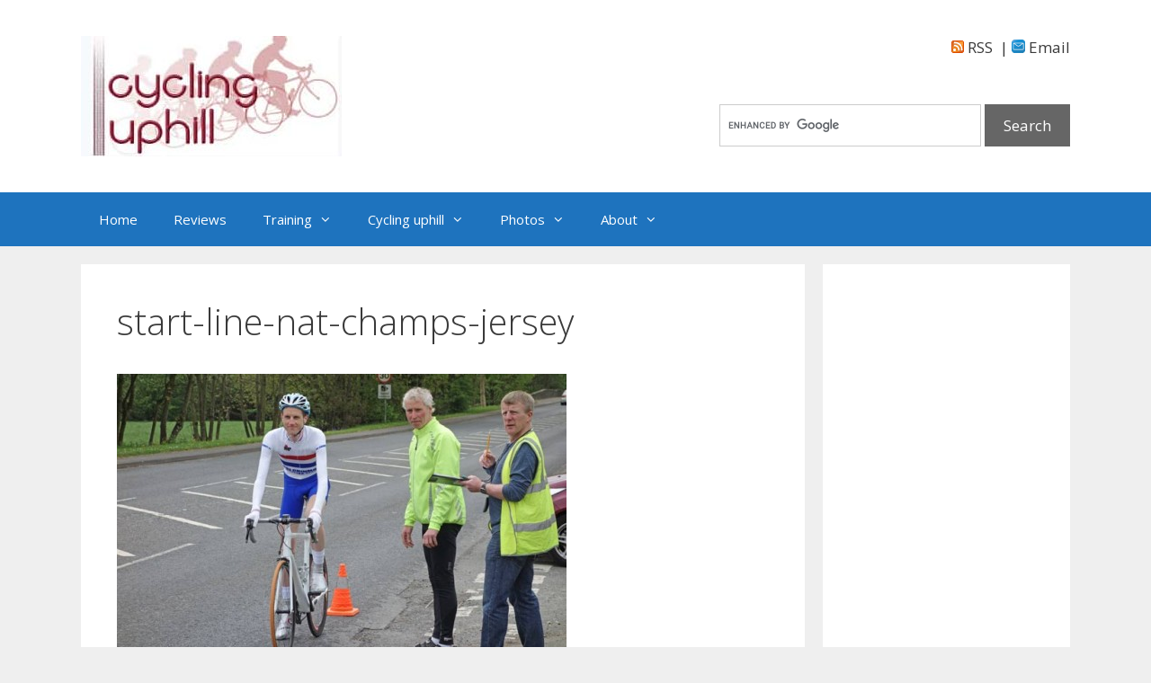

--- FILE ---
content_type: text/html; charset=UTF-8
request_url: https://cyclinguphill.com/shap-fell-hill-climb/start-line-nat-champs-jersey/
body_size: 13614
content:
<!DOCTYPE html>
<html lang="en-US">
<head>
	<meta charset="UTF-8">
	<meta name='robots' content='index, follow, max-image-preview:large, max-snippet:-1, max-video-preview:-1' />
<meta name="viewport" content="width=device-width, initial-scale=1">
	<!-- This site is optimized with the Yoast SEO plugin v26.6 - https://yoast.com/wordpress/plugins/seo/ -->
	<title>start-line-nat-champs-jersey - Cycling uphill</title>
	<link rel="canonical" href="https://cyclinguphill.com/shap-fell-hill-climb/start-line-nat-champs-jersey/" />
	<meta property="og:locale" content="en_US" />
	<meta property="og:type" content="article" />
	<meta property="og:title" content="start-line-nat-champs-jersey - Cycling uphill" />
	<meta property="og:url" content="https://cyclinguphill.com/shap-fell-hill-climb/start-line-nat-champs-jersey/" />
	<meta property="og:site_name" content="Cycling uphill" />
	<meta property="og:image" content="https://cyclinguphill.com/shap-fell-hill-climb/start-line-nat-champs-jersey" />
	<meta property="og:image:width" content="640" />
	<meta property="og:image:height" content="429" />
	<meta property="og:image:type" content="image/jpeg" />
	<script type="application/ld+json" class="yoast-schema-graph">{"@context":"https://schema.org","@graph":[{"@type":"WebPage","@id":"https://cyclinguphill.com/shap-fell-hill-climb/start-line-nat-champs-jersey/","url":"https://cyclinguphill.com/shap-fell-hill-climb/start-line-nat-champs-jersey/","name":"start-line-nat-champs-jersey - Cycling uphill","isPartOf":{"@id":"https://cyclinguphill.com/#website"},"primaryImageOfPage":{"@id":"https://cyclinguphill.com/shap-fell-hill-climb/start-line-nat-champs-jersey/#primaryimage"},"image":{"@id":"https://cyclinguphill.com/shap-fell-hill-climb/start-line-nat-champs-jersey/#primaryimage"},"thumbnailUrl":"https://cyclinguphill.com/wp-content/uploads/2014/05/start-line-nat-champs-jersey.jpg","datePublished":"2014-05-05T22:03:56+00:00","breadcrumb":{"@id":"https://cyclinguphill.com/shap-fell-hill-climb/start-line-nat-champs-jersey/#breadcrumb"},"inLanguage":"en-US","potentialAction":[{"@type":"ReadAction","target":["https://cyclinguphill.com/shap-fell-hill-climb/start-line-nat-champs-jersey/"]}]},{"@type":"ImageObject","inLanguage":"en-US","@id":"https://cyclinguphill.com/shap-fell-hill-climb/start-line-nat-champs-jersey/#primaryimage","url":"https://cyclinguphill.com/wp-content/uploads/2014/05/start-line-nat-champs-jersey.jpg","contentUrl":"https://cyclinguphill.com/wp-content/uploads/2014/05/start-line-nat-champs-jersey.jpg","width":640,"height":429},{"@type":"BreadcrumbList","@id":"https://cyclinguphill.com/shap-fell-hill-climb/start-line-nat-champs-jersey/#breadcrumb","itemListElement":[{"@type":"ListItem","position":1,"name":"Shap Fell hill climb","item":"https://cyclinguphill.com/shap-fell-hill-climb/"},{"@type":"ListItem","position":2,"name":"start-line-nat-champs-jersey"}]},{"@type":"WebSite","@id":"https://cyclinguphill.com/#website","url":"https://cyclinguphill.com/","name":"Cycling uphill","description":"","publisher":{"@id":"https://cyclinguphill.com/#organization"},"potentialAction":[{"@type":"SearchAction","target":{"@type":"EntryPoint","urlTemplate":"https://cyclinguphill.com/?s={search_term_string}"},"query-input":{"@type":"PropertyValueSpecification","valueRequired":true,"valueName":"search_term_string"}}],"inLanguage":"en-US"},{"@type":"Organization","@id":"https://cyclinguphill.com/#organization","name":"Cycling uphill","url":"https://cyclinguphill.com/","logo":{"@type":"ImageObject","inLanguage":"en-US","@id":"https://cyclinguphill.com/#/schema/logo/image/","url":"https://cyclinguphill.com/wp-content/uploads/2019/05/cropped-cycling-Uphill-Logo500.jpg","contentUrl":"https://cyclinguphill.com/wp-content/uploads/2019/05/cropped-cycling-Uphill-Logo500.jpg","width":290,"height":134,"caption":"Cycling uphill"},"image":{"@id":"https://cyclinguphill.com/#/schema/logo/image/"}}]}</script>
	<!-- / Yoast SEO plugin. -->


<link href='https://fonts.gstatic.com' crossorigin rel='preconnect' />
<link href='https://fonts.googleapis.com' crossorigin rel='preconnect' />
<link rel="alternate" type="application/rss+xml" title="Cycling uphill &raquo; Feed" href="https://cyclinguphill.com/feed/" />
<link rel="alternate" type="application/rss+xml" title="Cycling uphill &raquo; Comments Feed" href="https://cyclinguphill.com/comments/feed/" />
<link rel="alternate" type="application/rss+xml" title="Cycling uphill &raquo; start-line-nat-champs-jersey Comments Feed" href="https://cyclinguphill.com/shap-fell-hill-climb/start-line-nat-champs-jersey/#main/feed/" />
<link rel="alternate" title="oEmbed (JSON)" type="application/json+oembed" href="https://cyclinguphill.com/wp-json/oembed/1.0/embed?url=https%3A%2F%2Fcyclinguphill.com%2Fshap-fell-hill-climb%2Fstart-line-nat-champs-jersey%2F%23main" />
<link rel="alternate" title="oEmbed (XML)" type="text/xml+oembed" href="https://cyclinguphill.com/wp-json/oembed/1.0/embed?url=https%3A%2F%2Fcyclinguphill.com%2Fshap-fell-hill-climb%2Fstart-line-nat-champs-jersey%2F%23main&#038;format=xml" />
<style id='wp-img-auto-sizes-contain-inline-css'>
img:is([sizes=auto i],[sizes^="auto," i]){contain-intrinsic-size:3000px 1500px}
/*# sourceURL=wp-img-auto-sizes-contain-inline-css */
</style>
<link rel='stylesheet' id='SFMCss-css' href='https://cyclinguphill.com/wp-content/plugins/feedburner-alternative-and-rss-redirect/css/sfm_style.css?ver=6.9' media='all' />
<link rel='stylesheet' id='SFMCSS-css' href='https://cyclinguphill.com/wp-content/plugins/feedburner-alternative-and-rss-redirect/css/sfm_widgetStyle.css?ver=6.9' media='all' />
<link rel='stylesheet' id='generate-fonts-css' href='//fonts.googleapis.com/css?family=Open+Sans:300,300italic,regular,italic,600,600italic,700,700italic,800,800italic' media='all' />
<style id='wp-emoji-styles-inline-css'>

	img.wp-smiley, img.emoji {
		display: inline !important;
		border: none !important;
		box-shadow: none !important;
		height: 1em !important;
		width: 1em !important;
		margin: 0 0.07em !important;
		vertical-align: -0.1em !important;
		background: none !important;
		padding: 0 !important;
	}
/*# sourceURL=wp-emoji-styles-inline-css */
</style>
<style id='wp-block-library-inline-css'>
:root{--wp-block-synced-color:#7a00df;--wp-block-synced-color--rgb:122,0,223;--wp-bound-block-color:var(--wp-block-synced-color);--wp-editor-canvas-background:#ddd;--wp-admin-theme-color:#007cba;--wp-admin-theme-color--rgb:0,124,186;--wp-admin-theme-color-darker-10:#006ba1;--wp-admin-theme-color-darker-10--rgb:0,107,160.5;--wp-admin-theme-color-darker-20:#005a87;--wp-admin-theme-color-darker-20--rgb:0,90,135;--wp-admin-border-width-focus:2px}@media (min-resolution:192dpi){:root{--wp-admin-border-width-focus:1.5px}}.wp-element-button{cursor:pointer}:root .has-very-light-gray-background-color{background-color:#eee}:root .has-very-dark-gray-background-color{background-color:#313131}:root .has-very-light-gray-color{color:#eee}:root .has-very-dark-gray-color{color:#313131}:root .has-vivid-green-cyan-to-vivid-cyan-blue-gradient-background{background:linear-gradient(135deg,#00d084,#0693e3)}:root .has-purple-crush-gradient-background{background:linear-gradient(135deg,#34e2e4,#4721fb 50%,#ab1dfe)}:root .has-hazy-dawn-gradient-background{background:linear-gradient(135deg,#faaca8,#dad0ec)}:root .has-subdued-olive-gradient-background{background:linear-gradient(135deg,#fafae1,#67a671)}:root .has-atomic-cream-gradient-background{background:linear-gradient(135deg,#fdd79a,#004a59)}:root .has-nightshade-gradient-background{background:linear-gradient(135deg,#330968,#31cdcf)}:root .has-midnight-gradient-background{background:linear-gradient(135deg,#020381,#2874fc)}:root{--wp--preset--font-size--normal:16px;--wp--preset--font-size--huge:42px}.has-regular-font-size{font-size:1em}.has-larger-font-size{font-size:2.625em}.has-normal-font-size{font-size:var(--wp--preset--font-size--normal)}.has-huge-font-size{font-size:var(--wp--preset--font-size--huge)}.has-text-align-center{text-align:center}.has-text-align-left{text-align:left}.has-text-align-right{text-align:right}.has-fit-text{white-space:nowrap!important}#end-resizable-editor-section{display:none}.aligncenter{clear:both}.items-justified-left{justify-content:flex-start}.items-justified-center{justify-content:center}.items-justified-right{justify-content:flex-end}.items-justified-space-between{justify-content:space-between}.screen-reader-text{border:0;clip-path:inset(50%);height:1px;margin:-1px;overflow:hidden;padding:0;position:absolute;width:1px;word-wrap:normal!important}.screen-reader-text:focus{background-color:#ddd;clip-path:none;color:#444;display:block;font-size:1em;height:auto;left:5px;line-height:normal;padding:15px 23px 14px;text-decoration:none;top:5px;width:auto;z-index:100000}html :where(.has-border-color){border-style:solid}html :where([style*=border-top-color]){border-top-style:solid}html :where([style*=border-right-color]){border-right-style:solid}html :where([style*=border-bottom-color]){border-bottom-style:solid}html :where([style*=border-left-color]){border-left-style:solid}html :where([style*=border-width]){border-style:solid}html :where([style*=border-top-width]){border-top-style:solid}html :where([style*=border-right-width]){border-right-style:solid}html :where([style*=border-bottom-width]){border-bottom-style:solid}html :where([style*=border-left-width]){border-left-style:solid}html :where(img[class*=wp-image-]){height:auto;max-width:100%}:where(figure){margin:0 0 1em}html :where(.is-position-sticky){--wp-admin--admin-bar--position-offset:var(--wp-admin--admin-bar--height,0px)}@media screen and (max-width:600px){html :where(.is-position-sticky){--wp-admin--admin-bar--position-offset:0px}}

/*# sourceURL=wp-block-library-inline-css */
</style><style id='global-styles-inline-css'>
:root{--wp--preset--aspect-ratio--square: 1;--wp--preset--aspect-ratio--4-3: 4/3;--wp--preset--aspect-ratio--3-4: 3/4;--wp--preset--aspect-ratio--3-2: 3/2;--wp--preset--aspect-ratio--2-3: 2/3;--wp--preset--aspect-ratio--16-9: 16/9;--wp--preset--aspect-ratio--9-16: 9/16;--wp--preset--color--black: #000000;--wp--preset--color--cyan-bluish-gray: #abb8c3;--wp--preset--color--white: #ffffff;--wp--preset--color--pale-pink: #f78da7;--wp--preset--color--vivid-red: #cf2e2e;--wp--preset--color--luminous-vivid-orange: #ff6900;--wp--preset--color--luminous-vivid-amber: #fcb900;--wp--preset--color--light-green-cyan: #7bdcb5;--wp--preset--color--vivid-green-cyan: #00d084;--wp--preset--color--pale-cyan-blue: #8ed1fc;--wp--preset--color--vivid-cyan-blue: #0693e3;--wp--preset--color--vivid-purple: #9b51e0;--wp--preset--color--contrast: var(--contrast);--wp--preset--color--contrast-2: var(--contrast-2);--wp--preset--color--contrast-3: var(--contrast-3);--wp--preset--color--base: var(--base);--wp--preset--color--base-2: var(--base-2);--wp--preset--color--base-3: var(--base-3);--wp--preset--color--accent: var(--accent);--wp--preset--gradient--vivid-cyan-blue-to-vivid-purple: linear-gradient(135deg,rgb(6,147,227) 0%,rgb(155,81,224) 100%);--wp--preset--gradient--light-green-cyan-to-vivid-green-cyan: linear-gradient(135deg,rgb(122,220,180) 0%,rgb(0,208,130) 100%);--wp--preset--gradient--luminous-vivid-amber-to-luminous-vivid-orange: linear-gradient(135deg,rgb(252,185,0) 0%,rgb(255,105,0) 100%);--wp--preset--gradient--luminous-vivid-orange-to-vivid-red: linear-gradient(135deg,rgb(255,105,0) 0%,rgb(207,46,46) 100%);--wp--preset--gradient--very-light-gray-to-cyan-bluish-gray: linear-gradient(135deg,rgb(238,238,238) 0%,rgb(169,184,195) 100%);--wp--preset--gradient--cool-to-warm-spectrum: linear-gradient(135deg,rgb(74,234,220) 0%,rgb(151,120,209) 20%,rgb(207,42,186) 40%,rgb(238,44,130) 60%,rgb(251,105,98) 80%,rgb(254,248,76) 100%);--wp--preset--gradient--blush-light-purple: linear-gradient(135deg,rgb(255,206,236) 0%,rgb(152,150,240) 100%);--wp--preset--gradient--blush-bordeaux: linear-gradient(135deg,rgb(254,205,165) 0%,rgb(254,45,45) 50%,rgb(107,0,62) 100%);--wp--preset--gradient--luminous-dusk: linear-gradient(135deg,rgb(255,203,112) 0%,rgb(199,81,192) 50%,rgb(65,88,208) 100%);--wp--preset--gradient--pale-ocean: linear-gradient(135deg,rgb(255,245,203) 0%,rgb(182,227,212) 50%,rgb(51,167,181) 100%);--wp--preset--gradient--electric-grass: linear-gradient(135deg,rgb(202,248,128) 0%,rgb(113,206,126) 100%);--wp--preset--gradient--midnight: linear-gradient(135deg,rgb(2,3,129) 0%,rgb(40,116,252) 100%);--wp--preset--font-size--small: 13px;--wp--preset--font-size--medium: 20px;--wp--preset--font-size--large: 36px;--wp--preset--font-size--x-large: 42px;--wp--preset--spacing--20: 0.44rem;--wp--preset--spacing--30: 0.67rem;--wp--preset--spacing--40: 1rem;--wp--preset--spacing--50: 1.5rem;--wp--preset--spacing--60: 2.25rem;--wp--preset--spacing--70: 3.38rem;--wp--preset--spacing--80: 5.06rem;--wp--preset--shadow--natural: 6px 6px 9px rgba(0, 0, 0, 0.2);--wp--preset--shadow--deep: 12px 12px 50px rgba(0, 0, 0, 0.4);--wp--preset--shadow--sharp: 6px 6px 0px rgba(0, 0, 0, 0.2);--wp--preset--shadow--outlined: 6px 6px 0px -3px rgb(255, 255, 255), 6px 6px rgb(0, 0, 0);--wp--preset--shadow--crisp: 6px 6px 0px rgb(0, 0, 0);}:where(.is-layout-flex){gap: 0.5em;}:where(.is-layout-grid){gap: 0.5em;}body .is-layout-flex{display: flex;}.is-layout-flex{flex-wrap: wrap;align-items: center;}.is-layout-flex > :is(*, div){margin: 0;}body .is-layout-grid{display: grid;}.is-layout-grid > :is(*, div){margin: 0;}:where(.wp-block-columns.is-layout-flex){gap: 2em;}:where(.wp-block-columns.is-layout-grid){gap: 2em;}:where(.wp-block-post-template.is-layout-flex){gap: 1.25em;}:where(.wp-block-post-template.is-layout-grid){gap: 1.25em;}.has-black-color{color: var(--wp--preset--color--black) !important;}.has-cyan-bluish-gray-color{color: var(--wp--preset--color--cyan-bluish-gray) !important;}.has-white-color{color: var(--wp--preset--color--white) !important;}.has-pale-pink-color{color: var(--wp--preset--color--pale-pink) !important;}.has-vivid-red-color{color: var(--wp--preset--color--vivid-red) !important;}.has-luminous-vivid-orange-color{color: var(--wp--preset--color--luminous-vivid-orange) !important;}.has-luminous-vivid-amber-color{color: var(--wp--preset--color--luminous-vivid-amber) !important;}.has-light-green-cyan-color{color: var(--wp--preset--color--light-green-cyan) !important;}.has-vivid-green-cyan-color{color: var(--wp--preset--color--vivid-green-cyan) !important;}.has-pale-cyan-blue-color{color: var(--wp--preset--color--pale-cyan-blue) !important;}.has-vivid-cyan-blue-color{color: var(--wp--preset--color--vivid-cyan-blue) !important;}.has-vivid-purple-color{color: var(--wp--preset--color--vivid-purple) !important;}.has-black-background-color{background-color: var(--wp--preset--color--black) !important;}.has-cyan-bluish-gray-background-color{background-color: var(--wp--preset--color--cyan-bluish-gray) !important;}.has-white-background-color{background-color: var(--wp--preset--color--white) !important;}.has-pale-pink-background-color{background-color: var(--wp--preset--color--pale-pink) !important;}.has-vivid-red-background-color{background-color: var(--wp--preset--color--vivid-red) !important;}.has-luminous-vivid-orange-background-color{background-color: var(--wp--preset--color--luminous-vivid-orange) !important;}.has-luminous-vivid-amber-background-color{background-color: var(--wp--preset--color--luminous-vivid-amber) !important;}.has-light-green-cyan-background-color{background-color: var(--wp--preset--color--light-green-cyan) !important;}.has-vivid-green-cyan-background-color{background-color: var(--wp--preset--color--vivid-green-cyan) !important;}.has-pale-cyan-blue-background-color{background-color: var(--wp--preset--color--pale-cyan-blue) !important;}.has-vivid-cyan-blue-background-color{background-color: var(--wp--preset--color--vivid-cyan-blue) !important;}.has-vivid-purple-background-color{background-color: var(--wp--preset--color--vivid-purple) !important;}.has-black-border-color{border-color: var(--wp--preset--color--black) !important;}.has-cyan-bluish-gray-border-color{border-color: var(--wp--preset--color--cyan-bluish-gray) !important;}.has-white-border-color{border-color: var(--wp--preset--color--white) !important;}.has-pale-pink-border-color{border-color: var(--wp--preset--color--pale-pink) !important;}.has-vivid-red-border-color{border-color: var(--wp--preset--color--vivid-red) !important;}.has-luminous-vivid-orange-border-color{border-color: var(--wp--preset--color--luminous-vivid-orange) !important;}.has-luminous-vivid-amber-border-color{border-color: var(--wp--preset--color--luminous-vivid-amber) !important;}.has-light-green-cyan-border-color{border-color: var(--wp--preset--color--light-green-cyan) !important;}.has-vivid-green-cyan-border-color{border-color: var(--wp--preset--color--vivid-green-cyan) !important;}.has-pale-cyan-blue-border-color{border-color: var(--wp--preset--color--pale-cyan-blue) !important;}.has-vivid-cyan-blue-border-color{border-color: var(--wp--preset--color--vivid-cyan-blue) !important;}.has-vivid-purple-border-color{border-color: var(--wp--preset--color--vivid-purple) !important;}.has-vivid-cyan-blue-to-vivid-purple-gradient-background{background: var(--wp--preset--gradient--vivid-cyan-blue-to-vivid-purple) !important;}.has-light-green-cyan-to-vivid-green-cyan-gradient-background{background: var(--wp--preset--gradient--light-green-cyan-to-vivid-green-cyan) !important;}.has-luminous-vivid-amber-to-luminous-vivid-orange-gradient-background{background: var(--wp--preset--gradient--luminous-vivid-amber-to-luminous-vivid-orange) !important;}.has-luminous-vivid-orange-to-vivid-red-gradient-background{background: var(--wp--preset--gradient--luminous-vivid-orange-to-vivid-red) !important;}.has-very-light-gray-to-cyan-bluish-gray-gradient-background{background: var(--wp--preset--gradient--very-light-gray-to-cyan-bluish-gray) !important;}.has-cool-to-warm-spectrum-gradient-background{background: var(--wp--preset--gradient--cool-to-warm-spectrum) !important;}.has-blush-light-purple-gradient-background{background: var(--wp--preset--gradient--blush-light-purple) !important;}.has-blush-bordeaux-gradient-background{background: var(--wp--preset--gradient--blush-bordeaux) !important;}.has-luminous-dusk-gradient-background{background: var(--wp--preset--gradient--luminous-dusk) !important;}.has-pale-ocean-gradient-background{background: var(--wp--preset--gradient--pale-ocean) !important;}.has-electric-grass-gradient-background{background: var(--wp--preset--gradient--electric-grass) !important;}.has-midnight-gradient-background{background: var(--wp--preset--gradient--midnight) !important;}.has-small-font-size{font-size: var(--wp--preset--font-size--small) !important;}.has-medium-font-size{font-size: var(--wp--preset--font-size--medium) !important;}.has-large-font-size{font-size: var(--wp--preset--font-size--large) !important;}.has-x-large-font-size{font-size: var(--wp--preset--font-size--x-large) !important;}
/*# sourceURL=global-styles-inline-css */
</style>

<style id='classic-theme-styles-inline-css'>
/*! This file is auto-generated */
.wp-block-button__link{color:#fff;background-color:#32373c;border-radius:9999px;box-shadow:none;text-decoration:none;padding:calc(.667em + 2px) calc(1.333em + 2px);font-size:1.125em}.wp-block-file__button{background:#32373c;color:#fff;text-decoration:none}
/*# sourceURL=/wp-includes/css/classic-themes.min.css */
</style>
<link rel='stylesheet' id='titan-adminbar-styles-css' href='https://cyclinguphill.com/wp-content/plugins/anti-spam/assets/css/admin-bar.css?ver=7.4.0' media='all' />
<link rel='stylesheet' id='cntctfrm_form_style-css' href='https://cyclinguphill.com/wp-content/plugins/contact-form-plugin/css/form_style.css?ver=4.3.5' media='all' />
<link rel='stylesheet' id='generate-style-grid-css' href='https://cyclinguphill.com/wp-content/themes/generatepress/assets/css/unsemantic-grid.min.css?ver=3.3.1' media='all' />
<link rel='stylesheet' id='generate-style-css' href='https://cyclinguphill.com/wp-content/themes/generatepress/assets/css/style.min.css?ver=3.3.1' media='all' />
<style id='generate-style-inline-css'>
body{background-color:#efefef;color:#3a3a3a;}a{color:#1e73be;}a:hover, a:focus, a:active{color:#000000;}body .grid-container{max-width:1100px;}.wp-block-group__inner-container{max-width:1100px;margin-left:auto;margin-right:auto;}:root{--contrast:#222222;--contrast-2:#575760;--contrast-3:#b2b2be;--base:#f0f0f0;--base-2:#f7f8f9;--base-3:#ffffff;--accent:#1e73be;}:root .has-contrast-color{color:var(--contrast);}:root .has-contrast-background-color{background-color:var(--contrast);}:root .has-contrast-2-color{color:var(--contrast-2);}:root .has-contrast-2-background-color{background-color:var(--contrast-2);}:root .has-contrast-3-color{color:var(--contrast-3);}:root .has-contrast-3-background-color{background-color:var(--contrast-3);}:root .has-base-color{color:var(--base);}:root .has-base-background-color{background-color:var(--base);}:root .has-base-2-color{color:var(--base-2);}:root .has-base-2-background-color{background-color:var(--base-2);}:root .has-base-3-color{color:var(--base-3);}:root .has-base-3-background-color{background-color:var(--base-3);}:root .has-accent-color{color:var(--accent);}:root .has-accent-background-color{background-color:var(--accent);}body, button, input, select, textarea{font-family:"Open Sans", sans-serif;}body{line-height:1.5;}.entry-content > [class*="wp-block-"]:not(:last-child):not(.wp-block-heading){margin-bottom:1.5em;}.main-title{font-size:45px;}.main-navigation .main-nav ul ul li a{font-size:14px;}.sidebar .widget, .footer-widgets .widget{font-size:17px;}h1{font-weight:300;font-size:40px;}h2{font-weight:300;font-size:30px;}h3{font-size:20px;}h4{font-size:inherit;}h5{font-size:inherit;}@media (max-width:768px){.main-title{font-size:30px;}h1{font-size:30px;}h2{font-size:25px;}}.top-bar{background-color:#636363;color:#ffffff;}.top-bar a{color:#ffffff;}.top-bar a:hover{color:#303030;}.site-header{background-color:#ffffff;color:#3a3a3a;}.site-header a{color:#3a3a3a;}.main-title a,.main-title a:hover{color:#222222;}.site-description{color:#757575;}.main-navigation,.main-navigation ul ul{background-color:#1e73be;}.main-navigation .main-nav ul li a, .main-navigation .menu-toggle, .main-navigation .menu-bar-items{color:#ffffff;}.main-navigation .main-nav ul li:not([class*="current-menu-"]):hover > a, .main-navigation .main-nav ul li:not([class*="current-menu-"]):focus > a, .main-navigation .main-nav ul li.sfHover:not([class*="current-menu-"]) > a, .main-navigation .menu-bar-item:hover > a, .main-navigation .menu-bar-item.sfHover > a{color:#ffffff;background-color:#035a9e;}button.menu-toggle:hover,button.menu-toggle:focus,.main-navigation .mobile-bar-items a,.main-navigation .mobile-bar-items a:hover,.main-navigation .mobile-bar-items a:focus{color:#ffffff;}.main-navigation .main-nav ul li[class*="current-menu-"] > a{color:#ffffff;background-color:#035a9e;}.navigation-search input[type="search"],.navigation-search input[type="search"]:active, .navigation-search input[type="search"]:focus, .main-navigation .main-nav ul li.search-item.active > a, .main-navigation .menu-bar-items .search-item.active > a{color:#ffffff;background-color:#035a9e;}.main-navigation ul ul{background-color:#035a9e;}.main-navigation .main-nav ul ul li a{color:#ffffff;}.main-navigation .main-nav ul ul li:not([class*="current-menu-"]):hover > a,.main-navigation .main-nav ul ul li:not([class*="current-menu-"]):focus > a, .main-navigation .main-nav ul ul li.sfHover:not([class*="current-menu-"]) > a{color:#bbd2e8;background-color:#035a9e;}.main-navigation .main-nav ul ul li[class*="current-menu-"] > a{color:#bbd2e8;background-color:#035a9e;}.separate-containers .inside-article, .separate-containers .comments-area, .separate-containers .page-header, .one-container .container, .separate-containers .paging-navigation, .inside-page-header{background-color:#ffffff;}.entry-meta{color:#595959;}.entry-meta a{color:#595959;}.entry-meta a:hover{color:#1e73be;}.sidebar .widget{background-color:#ffffff;}.sidebar .widget .widget-title{color:#000000;}.footer-widgets{background-color:#ffffff;}.footer-widgets .widget-title{color:#000000;}.site-info{color:#ffffff;background-color:#222222;}.site-info a{color:#ffffff;}.site-info a:hover{color:#606060;}.footer-bar .widget_nav_menu .current-menu-item a{color:#606060;}input[type="text"],input[type="email"],input[type="url"],input[type="password"],input[type="search"],input[type="tel"],input[type="number"],textarea,select{color:#666666;background-color:#fafafa;border-color:#cccccc;}input[type="text"]:focus,input[type="email"]:focus,input[type="url"]:focus,input[type="password"]:focus,input[type="search"]:focus,input[type="tel"]:focus,input[type="number"]:focus,textarea:focus,select:focus{color:#666666;background-color:#ffffff;border-color:#bfbfbf;}button,html input[type="button"],input[type="reset"],input[type="submit"],a.button,a.wp-block-button__link:not(.has-background){color:#ffffff;background-color:#666666;}button:hover,html input[type="button"]:hover,input[type="reset"]:hover,input[type="submit"]:hover,a.button:hover,button:focus,html input[type="button"]:focus,input[type="reset"]:focus,input[type="submit"]:focus,a.button:focus,a.wp-block-button__link:not(.has-background):active,a.wp-block-button__link:not(.has-background):focus,a.wp-block-button__link:not(.has-background):hover{color:#ffffff;background-color:#3f3f3f;}a.generate-back-to-top{background-color:rgba( 0,0,0,0.4 );color:#ffffff;}a.generate-back-to-top:hover,a.generate-back-to-top:focus{background-color:rgba( 0,0,0,0.6 );color:#ffffff;}:root{--gp-search-modal-bg-color:var(--base-3);--gp-search-modal-text-color:var(--contrast);--gp-search-modal-overlay-bg-color:rgba(0,0,0,0.2);}@media (max-width:768px){.main-navigation .menu-bar-item:hover > a, .main-navigation .menu-bar-item.sfHover > a{background:none;color:#ffffff;}}.inside-top-bar{padding:10px;}.inside-header{padding:40px;}.site-main .wp-block-group__inner-container{padding:40px;}.entry-content .alignwide, body:not(.no-sidebar) .entry-content .alignfull{margin-left:-40px;width:calc(100% + 80px);max-width:calc(100% + 80px);}.rtl .menu-item-has-children .dropdown-menu-toggle{padding-left:20px;}.rtl .main-navigation .main-nav ul li.menu-item-has-children > a{padding-right:20px;}.site-info{padding:20px;}@media (max-width:768px){.separate-containers .inside-article, .separate-containers .comments-area, .separate-containers .page-header, .separate-containers .paging-navigation, .one-container .site-content, .inside-page-header{padding:30px;}.site-main .wp-block-group__inner-container{padding:30px;}.site-info{padding-right:10px;padding-left:10px;}.entry-content .alignwide, body:not(.no-sidebar) .entry-content .alignfull{margin-left:-30px;width:calc(100% + 60px);max-width:calc(100% + 60px);}}.one-container .sidebar .widget{padding:0px;}@media (max-width:768px){.main-navigation .menu-toggle,.main-navigation .mobile-bar-items,.sidebar-nav-mobile:not(#sticky-placeholder){display:block;}.main-navigation ul,.gen-sidebar-nav{display:none;}[class*="nav-float-"] .site-header .inside-header > *{float:none;clear:both;}}
/*# sourceURL=generate-style-inline-css */
</style>
<link rel='stylesheet' id='generate-mobile-style-css' href='https://cyclinguphill.com/wp-content/themes/generatepress/assets/css/mobile.min.css?ver=3.3.1' media='all' />
<link rel='stylesheet' id='generate-font-icons-css' href='https://cyclinguphill.com/wp-content/themes/generatepress/assets/css/components/font-icons.min.css?ver=3.3.1' media='all' />
<link rel='stylesheet' id='font-awesome-css' href='https://cyclinguphill.com/wp-content/themes/generatepress/assets/css/components/font-awesome.min.css?ver=4.7' media='all' />
<script src="https://cyclinguphill.com/wp-includes/js/jquery/jquery.min.js?ver=3.7.1" id="jquery-core-js"></script>
<script src="https://cyclinguphill.com/wp-includes/js/jquery/jquery-migrate.min.js?ver=3.4.1" id="jquery-migrate-js"></script>
<link rel="https://api.w.org/" href="https://cyclinguphill.com/wp-json/" /><link rel="alternate" title="JSON" type="application/json" href="https://cyclinguphill.com/wp-json/wp/v2/media/1539" /><link rel="EditURI" type="application/rsd+xml" title="RSD" href="https://cyclinguphill.com/xmlrpc.php?rsd" />
<meta name="generator" content="WordPress 6.9" />
<link rel='shortlink' href='https://cyclinguphill.com/?p=1539' />
 <meta name="follow.[base64]" content="P03p8gNZ1vyrFLuRaBD7"/>		<script type="text/javascript">
			var _statcounter = _statcounter || [];
			_statcounter.push({"tags": {"author": "tejvan2"}});
		</script>
		<link rel="pingback" href="https://cyclinguphill.com/xmlrpc.php">
		<style id="wp-custom-css">
			.yt {
    position: relative;
    padding-bottom: 56.25%; /* 16:9 */
    height: 0;
    overflow: hidden;
}

.yt iframe {
    position: absolute;
    top: 0;
    left: 0;
    width: 100%;
    height: 100%;
}		</style>
		</head>

<body class="attachment wp-singular attachment-template-default single single-attachment postid-1539 attachmentid-1539 attachment-jpeg wp-custom-logo wp-embed-responsive wp-theme-generatepress right-sidebar nav-below-header separate-containers fluid-header active-footer-widgets-3 nav-aligned-left header-aligned-left dropdown-hover" itemtype="https://schema.org/Blog" itemscope>
	<a class="screen-reader-text skip-link" href="#content" title="Skip to content">Skip to content</a>		<header class="site-header" id="masthead" aria-label="Site"  itemtype="https://schema.org/WPHeader" itemscope>
			<div class="inside-header grid-container grid-parent">
							<div class="header-widget">
				<aside id="custom_html-3" class="widget_text widget inner-padding widget_custom_html"><div class="textwidget custom-html-widget"><div align="right"><a href="https://follow.it/cycling-uphill?action=followPub"><img src="https://cyclinguphill.com/wp-content/uploads/2016/04/rss.png" > RSS</a> &nbsp;|&nbsp;<a href="https://follow.it/cycling-uphill?action=followPub"><img width="15" src="https://cyclinguphill.com/wp-content/uploads/2016/04/email.jpg"> Email</a></div>

<div align="right"></div>
<p>&nbsp;</p>
<div align="right"><form action="https://www.google.com" id="cse-search-box">
  <div>
    <input type="hidden" name="cx" value="partner-pub-9224516673945257:3404877560" />
    <input type="hidden" name="ie" value="UTF-8" />
    <input type="text" name="q" size="27" />
    <input type="submit" name="sa" value="Search" />
  </div>
</form>

<script type="text/javascript" src="https://www.google.com/coop/cse/brand?form=cse-search-box&amp;lang=en"></script>

</div>
</div></aside>			</div>
			<div class="site-logo">
					<a href="https://cyclinguphill.com/" rel="home">
						<img  class="header-image is-logo-image" alt="Cycling uphill" src="https://cyclinguphill.com/wp-content/uploads/2019/05/cropped-cycling-Uphill-Logo500.jpg" />
					</a>
				</div>			</div>
		</header>
				<nav class="main-navigation sub-menu-right" id="site-navigation" aria-label="Primary"  itemtype="https://schema.org/SiteNavigationElement" itemscope>
			<div class="inside-navigation grid-container grid-parent">
								<button class="menu-toggle" aria-controls="primary-menu" aria-expanded="false">
					<span class="mobile-menu">Menu</span>				</button>
				<div id="primary-menu" class="main-nav"><ul id="menu-home" class=" menu sf-menu"><li id="menu-item-86" class="menu-item menu-item-type-custom menu-item-object-custom menu-item-home menu-item-86"><a href="https://cyclinguphill.com/">Home</a></li>
<li id="menu-item-587" class="menu-item menu-item-type-custom menu-item-object-custom menu-item-587"><a href="https://cyclinguphill.com/category/review/">Reviews</a></li>
<li id="menu-item-588" class="menu-item menu-item-type-custom menu-item-object-custom menu-item-has-children menu-item-588"><a href="https://cyclinguphill.com/category/training/">Training<span role="presentation" class="dropdown-menu-toggle"></span></a>
<ul class="sub-menu">
	<li id="menu-item-2169" class="menu-item menu-item-type-custom menu-item-object-custom menu-item-2169"><a href="https://cyclinguphill.com/10-mile-time-trials-training-racing/">10 mile time trial training</a></li>
	<li id="menu-item-2170" class="menu-item menu-item-type-custom menu-item-object-custom menu-item-2170"><a href="https://cyclinguphill.com/100-mile-time-trial-training-and-pacing/">100 mile TT training</a></li>
</ul>
</li>
<li id="menu-item-7542" class="menu-item menu-item-type-custom menu-item-object-custom menu-item-has-children menu-item-7542"><a href="https://cyclinguphill.com/cycle-uphill-techniques/">Cycling uphill<span role="presentation" class="dropdown-menu-toggle"></span></a>
<ul class="sub-menu">
	<li id="menu-item-7543" class="menu-item menu-item-type-custom menu-item-object-custom menu-item-7543"><a href="https://cyclinguphill.com/100-climbs/">100 climbs list</a></li>
	<li id="menu-item-2168" class="menu-item menu-item-type-custom menu-item-object-custom menu-item-2168"><a href="https://cyclinguphill.com/hill-climb-photos/">Photos hill climb</a></li>
	<li id="menu-item-7544" class="menu-item menu-item-type-custom menu-item-object-custom menu-item-7544"><a href="https://cyclinguphill.com/random-keyword-searches/">Questions on cycling uphill</a></li>
	<li id="menu-item-7545" class="menu-item menu-item-type-custom menu-item-object-custom menu-item-7545"><a href="https://cyclinguphill.com/time-saved-weight-loss-bike/">Time saved from weight loss</a></li>
	<li id="menu-item-7546" class="menu-item menu-item-type-custom menu-item-object-custom menu-item-7546"><a href="https://cyclinguphill.com/british-hills-vs-alps-pyrenees/">British hills vs Pyrenees</a></li>
	<li id="menu-item-8498" class="menu-item menu-item-type-custom menu-item-object-custom menu-item-8498"><a href="https://cyclinguphill.com/national-hill-climb/championship/">List of Nat HC winners</a></li>
</ul>
</li>
<li id="menu-item-590" class="menu-item menu-item-type-custom menu-item-object-custom menu-item-has-children menu-item-590"><a href="https://cyclinguphill.com/category/photos/">Photos<span role="presentation" class="dropdown-menu-toggle"></span></a>
<ul class="sub-menu">
	<li id="menu-item-758" class="menu-item menu-item-type-custom menu-item-object-custom menu-item-758"><a href="https://cyclinguphill.com/classic-cycling-photos/">Classic Time Trial Photos</a></li>
	<li id="menu-item-1807" class="menu-item menu-item-type-custom menu-item-object-custom menu-item-1807"><a href="https://cyclinguphill.com/photos-cycling-oxford/">Photos Oxford cyclists</a></li>
	<li id="menu-item-2167" class="menu-item menu-item-type-custom menu-item-object-custom menu-item-2167"><a href="https://cyclinguphill.com/photos-tour-de-france-yorkshire/">Photos Tour de France</a></li>
	<li id="menu-item-589" class="menu-item menu-item-type-custom menu-item-object-custom menu-item-589"><a href="https://cyclinguphill.com/category/commuting/">Commuting</a></li>
</ul>
</li>
<li id="menu-item-85" class="menu-item menu-item-type-custom menu-item-object-custom menu-item-has-children menu-item-85"><a href="https://cyclinguphill.com/about">About<span role="presentation" class="dropdown-menu-toggle"></span></a>
<ul class="sub-menu">
	<li id="menu-item-1219" class="menu-item menu-item-type-post_type menu-item-object-page menu-item-1219"><a href="https://cyclinguphill.com/contact/">Contact Tejvan</a></li>
</ul>
</li>
</ul></div>			</div>
		</nav>
		
	<div class="site grid-container container hfeed grid-parent" id="page">
				<div class="site-content" id="content">
			
	<div class="content-area grid-parent mobile-grid-100 grid-75 tablet-grid-75" id="primary">
		<main class="site-main" id="main">
			
<article id="post-1539" class="post-1539 attachment type-attachment status-inherit hentry" itemtype="https://schema.org/CreativeWork" itemscope>
	<div class="inside-article">
					<header class="entry-header" aria-label="Content">
				<h1 class="entry-title" itemprop="headline">start-line-nat-champs-jersey</h1>			</header>
			
		<div class="entry-content" itemprop="text">
			<p class="attachment"><a href='https://cyclinguphill.com/wp-content/uploads/2014/05/start-line-nat-champs-jersey.jpg'><img fetchpriority="high" decoding="async" width="500" height="335" src="https://cyclinguphill.com/wp-content/uploads/2014/05/start-line-nat-champs-jersey-500x335.jpg" class="attachment-medium size-medium" alt="" srcset="https://cyclinguphill.com/wp-content/uploads/2014/05/start-line-nat-champs-jersey-500x335.jpg 500w, https://cyclinguphill.com/wp-content/uploads/2014/05/start-line-nat-champs-jersey.jpg 640w" sizes="(max-width: 500px) 100vw, 500px" /></a></p>
		</div>

			</div>
</article>

			<div class="comments-area">
				<div id="comments">

		<div id="respond" class="comment-respond">
		<h3 id="reply-title" class="comment-reply-title">Leave a Comment <small><a rel="nofollow" id="cancel-comment-reply-link" href="/shap-fell-hill-climb/start-line-nat-champs-jersey/#respond" style="display:none;">Cancel reply</a></small></h3><form action="https://cyclinguphill.com/wp-comments-post.php" method="post" id="commentform" class="comment-form"><p class="comment-form-comment"><label for="comment" class="screen-reader-text">Comment</label><textarea id="comment" name="comment" cols="45" rows="8" required></textarea></p><label for="author" class="screen-reader-text">Name</label><input placeholder="Name *" id="author" name="author" type="text" value="" size="30" required />
<label for="email" class="screen-reader-text">Email</label><input placeholder="Email *" id="email" name="email" type="email" value="" size="30" required />
<label for="url" class="screen-reader-text">Website</label><input placeholder="Website" id="url" name="url" type="url" value="" size="30" />
	<script>document.addEventListener("DOMContentLoaded", function() { setTimeout(function(){ var e=document.getElementById("cf-turnstile-c-149187876"); e&&!e.innerHTML.trim()&&(turnstile.remove("#cf-turnstile-c-149187876"), turnstile.render("#cf-turnstile-c-149187876", {sitekey:"0x4AAAAAAALZEYZpsFWZ9XZy"})); }, 0); });</script>
	<p class="form-submit"><span id="cf-turnstile-c-149187876" class="cf-turnstile cf-turnstile-comments" data-action="wordpress-comment" data-callback="" data-sitekey="0x4AAAAAAALZEYZpsFWZ9XZy" data-theme="light" data-language="auto" data-appearance="always" data-size="" data-retry="auto" data-retry-interval="1000"></span><br class="cf-turnstile-br cf-turnstile-br-comments"><input name="submit" type="submit" id="submit" class="submit" value="Post Comment" /><script type="text/javascript">document.addEventListener("DOMContentLoaded", function() { document.body.addEventListener("click", function(event) { if (event.target.matches(".comment-reply-link, #cancel-comment-reply-link")) { turnstile.reset(".comment-form .cf-turnstile"); } }); });</script> <input type='hidden' name='comment_post_ID' value='1539' id='comment_post_ID' />
<input type='hidden' name='comment_parent' id='comment_parent' value='0' />
</p><p style="display: none;"><input type="hidden" id="akismet_comment_nonce" name="akismet_comment_nonce" value="1b0b4cbfc5" /></p><!-- Anti-spam plugin wordpress.org/plugins/anti-spam/ --><div class="wantispam-required-fields"><input type="hidden" name="wantispam_t" class="wantispam-control wantispam-control-t" value="1766129382" /><div class="wantispam-group wantispam-group-q" style="clear: both;">
					<label>Current ye@r <span class="required">*</span></label>
					<input type="hidden" name="wantispam_a" class="wantispam-control wantispam-control-a" value="2025" />
					<input type="text" name="wantispam_q" class="wantispam-control wantispam-control-q" value="7.4.0" autocomplete="off" />
				  </div>
<div class="wantispam-group wantispam-group-e" style="display: none;">
					<label>Leave this field empty</label>
					<input type="text" name="wantispam_e_email_url_website" class="wantispam-control wantispam-control-e" value="" autocomplete="off" />
				  </div>
</div><!--\End Anti-spam plugin --><p style="display: none !important;" class="akismet-fields-container" data-prefix="ak_"><label>&#916;<textarea name="ak_hp_textarea" cols="45" rows="8" maxlength="100"></textarea></label><input type="hidden" id="ak_js_1" name="ak_js" value="248"/><script>document.getElementById( "ak_js_1" ).setAttribute( "value", ( new Date() ).getTime() );</script></p></form>	</div><!-- #respond -->
	
</div><!-- #comments -->
			</div>

					</main>
	</div>

	<div class="widget-area sidebar is-right-sidebar grid-25 tablet-grid-25 grid-parent" id="right-sidebar">
	<div class="inside-right-sidebar">
		<aside id="text-3" class="widget inner-padding widget_text">			<div class="textwidget"><script async src="https://pagead2.googlesyndication.com/pagead/js/adsbygoogle.js"></script>
<!-- cycling responsive sq. -->
<ins class="adsbygoogle"
     style="display:block"
     data-ad-client="ca-pub-9224516673945257"
     data-ad-slot="2339809100"
     data-ad-format="auto"
     data-full-width-responsive="true"></ins>
<script>
     (adsbygoogle = window.adsbygoogle || []).push({});
</script>
                      </div>
		</aside><aside id="text-8" class="widget inner-padding widget_text">			<div class="textwidget"><ul>
  <li><a rel="nofollow" href="https://www.awin1.com/cread.php?awinmid=1857&awinaffid=81944&clickref=wiggle&ued=https%3A%2F%2Fwww.wiggle.co.uk%2Fcycle">Wiggle Cycles</a></li>
 
  <li><a href="http://www.amazon.co.uk/gp/search?ie=UTF8&keywords=cycling&tag=richardpettin-21&index=blended&linkCode=ur2&camp=1634&creative=6738">Cycling </a> at Amazon.co.uk</li> 
<li><a href="/100-climbs/">100 Climbs list</a></li>
</ul></div>
		</aside><aside id="categories-2" class="widget inner-padding widget_categories"><h2 class="widget-title">Categories</h2><form action="https://cyclinguphill.com" method="get"><label class="screen-reader-text" for="cat">Categories</label><select  name='cat' id='cat' class='postform'>
	<option value='-1'>Select Category</option>
	<option class="level-0" value="12">advocacy</option>
	<option class="level-0" value="37">articles</option>
	<option class="level-0" value="67">bike-repair</option>
	<option class="level-0" value="14">bikes</option>
	<option class="level-0" value="3">commuting</option>
	<option class="level-0" value="6">cycling</option>
	<option class="level-0" value="2">hill climbs</option>
	<option class="level-0" value="11">humour</option>
	<option class="level-0" value="15">links</option>
	<option class="level-0" value="47">nutrition</option>
	<option class="level-0" value="60">performance</option>
	<option class="level-0" value="5">photos</option>
	<option class="level-0" value="49">procycling</option>
	<option class="level-0" value="19">products</option>
	<option class="level-0" value="8">review</option>
	<option class="level-0" value="7">tejvan</option>
	<option class="level-0" value="41">timetrials</option>
	<option class="level-0" value="16">training</option>
	<option class="level-0" value="1">Uncategorized</option>
	<option class="level-0" value="30">video</option>
</select>
</form><script>
( ( dropdownId ) => {
	const dropdown = document.getElementById( dropdownId );
	function onSelectChange() {
		setTimeout( () => {
			if ( 'escape' === dropdown.dataset.lastkey ) {
				return;
			}
			if ( dropdown.value && parseInt( dropdown.value ) > 0 && dropdown instanceof HTMLSelectElement ) {
				dropdown.parentElement.submit();
			}
		}, 250 );
	}
	function onKeyUp( event ) {
		if ( 'Escape' === event.key ) {
			dropdown.dataset.lastkey = 'escape';
		} else {
			delete dropdown.dataset.lastkey;
		}
	}
	function onClick() {
		delete dropdown.dataset.lastkey;
	}
	dropdown.addEventListener( 'keyup', onKeyUp );
	dropdown.addEventListener( 'click', onClick );
	dropdown.addEventListener( 'change', onSelectChange );
})( "cat" );

//# sourceURL=WP_Widget_Categories%3A%3Awidget
</script>
</aside><aside id="archives-2" class="widget inner-padding widget_archive"><h2 class="widget-title">Archives</h2>		<label class="screen-reader-text" for="archives-dropdown-2">Archives</label>
		<select id="archives-dropdown-2" name="archive-dropdown">
			
			<option value="">Select Month</option>
				<option value='https://cyclinguphill.com/2025/05/'> May 2025 </option>
	<option value='https://cyclinguphill.com/2024/10/'> October 2024 </option>
	<option value='https://cyclinguphill.com/2024/09/'> September 2024 </option>
	<option value='https://cyclinguphill.com/2024/07/'> July 2024 </option>
	<option value='https://cyclinguphill.com/2024/06/'> June 2024 </option>
	<option value='https://cyclinguphill.com/2024/03/'> March 2024 </option>
	<option value='https://cyclinguphill.com/2024/01/'> January 2024 </option>
	<option value='https://cyclinguphill.com/2023/12/'> December 2023 </option>
	<option value='https://cyclinguphill.com/2023/08/'> August 2023 </option>
	<option value='https://cyclinguphill.com/2023/04/'> April 2023 </option>
	<option value='https://cyclinguphill.com/2023/01/'> January 2023 </option>
	<option value='https://cyclinguphill.com/2021/11/'> November 2021 </option>
	<option value='https://cyclinguphill.com/2021/10/'> October 2021 </option>
	<option value='https://cyclinguphill.com/2021/09/'> September 2021 </option>
	<option value='https://cyclinguphill.com/2021/06/'> June 2021 </option>
	<option value='https://cyclinguphill.com/2021/05/'> May 2021 </option>
	<option value='https://cyclinguphill.com/2021/04/'> April 2021 </option>
	<option value='https://cyclinguphill.com/2021/03/'> March 2021 </option>
	<option value='https://cyclinguphill.com/2020/12/'> December 2020 </option>
	<option value='https://cyclinguphill.com/2020/10/'> October 2020 </option>
	<option value='https://cyclinguphill.com/2020/09/'> September 2020 </option>
	<option value='https://cyclinguphill.com/2020/08/'> August 2020 </option>
	<option value='https://cyclinguphill.com/2020/07/'> July 2020 </option>
	<option value='https://cyclinguphill.com/2020/06/'> June 2020 </option>
	<option value='https://cyclinguphill.com/2020/05/'> May 2020 </option>
	<option value='https://cyclinguphill.com/2020/03/'> March 2020 </option>
	<option value='https://cyclinguphill.com/2020/02/'> February 2020 </option>
	<option value='https://cyclinguphill.com/2020/01/'> January 2020 </option>
	<option value='https://cyclinguphill.com/2019/11/'> November 2019 </option>
	<option value='https://cyclinguphill.com/2019/10/'> October 2019 </option>
	<option value='https://cyclinguphill.com/2019/09/'> September 2019 </option>
	<option value='https://cyclinguphill.com/2019/07/'> July 2019 </option>
	<option value='https://cyclinguphill.com/2019/06/'> June 2019 </option>
	<option value='https://cyclinguphill.com/2019/05/'> May 2019 </option>
	<option value='https://cyclinguphill.com/2019/04/'> April 2019 </option>
	<option value='https://cyclinguphill.com/2019/03/'> March 2019 </option>
	<option value='https://cyclinguphill.com/2019/02/'> February 2019 </option>
	<option value='https://cyclinguphill.com/2019/01/'> January 2019 </option>
	<option value='https://cyclinguphill.com/2018/11/'> November 2018 </option>
	<option value='https://cyclinguphill.com/2018/10/'> October 2018 </option>
	<option value='https://cyclinguphill.com/2018/09/'> September 2018 </option>
	<option value='https://cyclinguphill.com/2018/08/'> August 2018 </option>
	<option value='https://cyclinguphill.com/2018/07/'> July 2018 </option>
	<option value='https://cyclinguphill.com/2018/06/'> June 2018 </option>
	<option value='https://cyclinguphill.com/2018/05/'> May 2018 </option>
	<option value='https://cyclinguphill.com/2018/04/'> April 2018 </option>
	<option value='https://cyclinguphill.com/2018/03/'> March 2018 </option>
	<option value='https://cyclinguphill.com/2018/02/'> February 2018 </option>
	<option value='https://cyclinguphill.com/2017/12/'> December 2017 </option>
	<option value='https://cyclinguphill.com/2017/10/'> October 2017 </option>
	<option value='https://cyclinguphill.com/2017/09/'> September 2017 </option>
	<option value='https://cyclinguphill.com/2017/07/'> July 2017 </option>
	<option value='https://cyclinguphill.com/2017/06/'> June 2017 </option>
	<option value='https://cyclinguphill.com/2017/05/'> May 2017 </option>
	<option value='https://cyclinguphill.com/2017/04/'> April 2017 </option>
	<option value='https://cyclinguphill.com/2017/03/'> March 2017 </option>
	<option value='https://cyclinguphill.com/2017/02/'> February 2017 </option>
	<option value='https://cyclinguphill.com/2017/01/'> January 2017 </option>
	<option value='https://cyclinguphill.com/2016/12/'> December 2016 </option>
	<option value='https://cyclinguphill.com/2016/11/'> November 2016 </option>
	<option value='https://cyclinguphill.com/2016/10/'> October 2016 </option>
	<option value='https://cyclinguphill.com/2016/09/'> September 2016 </option>
	<option value='https://cyclinguphill.com/2016/08/'> August 2016 </option>
	<option value='https://cyclinguphill.com/2016/07/'> July 2016 </option>
	<option value='https://cyclinguphill.com/2016/06/'> June 2016 </option>
	<option value='https://cyclinguphill.com/2016/05/'> May 2016 </option>
	<option value='https://cyclinguphill.com/2016/04/'> April 2016 </option>
	<option value='https://cyclinguphill.com/2016/03/'> March 2016 </option>
	<option value='https://cyclinguphill.com/2016/02/'> February 2016 </option>
	<option value='https://cyclinguphill.com/2016/01/'> January 2016 </option>
	<option value='https://cyclinguphill.com/2015/12/'> December 2015 </option>
	<option value='https://cyclinguphill.com/2015/11/'> November 2015 </option>
	<option value='https://cyclinguphill.com/2015/10/'> October 2015 </option>
	<option value='https://cyclinguphill.com/2015/09/'> September 2015 </option>
	<option value='https://cyclinguphill.com/2015/08/'> August 2015 </option>
	<option value='https://cyclinguphill.com/2015/07/'> July 2015 </option>
	<option value='https://cyclinguphill.com/2015/06/'> June 2015 </option>
	<option value='https://cyclinguphill.com/2015/05/'> May 2015 </option>
	<option value='https://cyclinguphill.com/2015/04/'> April 2015 </option>
	<option value='https://cyclinguphill.com/2015/03/'> March 2015 </option>
	<option value='https://cyclinguphill.com/2015/02/'> February 2015 </option>
	<option value='https://cyclinguphill.com/2015/01/'> January 2015 </option>
	<option value='https://cyclinguphill.com/2014/12/'> December 2014 </option>
	<option value='https://cyclinguphill.com/2014/11/'> November 2014 </option>
	<option value='https://cyclinguphill.com/2014/10/'> October 2014 </option>
	<option value='https://cyclinguphill.com/2014/09/'> September 2014 </option>
	<option value='https://cyclinguphill.com/2014/08/'> August 2014 </option>
	<option value='https://cyclinguphill.com/2014/07/'> July 2014 </option>
	<option value='https://cyclinguphill.com/2014/06/'> June 2014 </option>
	<option value='https://cyclinguphill.com/2014/05/'> May 2014 </option>
	<option value='https://cyclinguphill.com/2014/04/'> April 2014 </option>
	<option value='https://cyclinguphill.com/2014/03/'> March 2014 </option>
	<option value='https://cyclinguphill.com/2014/02/'> February 2014 </option>
	<option value='https://cyclinguphill.com/2014/01/'> January 2014 </option>
	<option value='https://cyclinguphill.com/2013/12/'> December 2013 </option>
	<option value='https://cyclinguphill.com/2013/11/'> November 2013 </option>
	<option value='https://cyclinguphill.com/2013/10/'> October 2013 </option>
	<option value='https://cyclinguphill.com/2013/09/'> September 2013 </option>

		</select>

			<script>
( ( dropdownId ) => {
	const dropdown = document.getElementById( dropdownId );
	function onSelectChange() {
		setTimeout( () => {
			if ( 'escape' === dropdown.dataset.lastkey ) {
				return;
			}
			if ( dropdown.value ) {
				document.location.href = dropdown.value;
			}
		}, 250 );
	}
	function onKeyUp( event ) {
		if ( 'Escape' === event.key ) {
			dropdown.dataset.lastkey = 'escape';
		} else {
			delete dropdown.dataset.lastkey;
		}
	}
	function onClick() {
		delete dropdown.dataset.lastkey;
	}
	dropdown.addEventListener( 'keyup', onKeyUp );
	dropdown.addEventListener( 'click', onClick );
	dropdown.addEventListener( 'change', onSelectChange );
})( "archives-dropdown-2" );

//# sourceURL=WP_Widget_Archives%3A%3Awidget
</script>
</aside>	</div>
</div>

	</div>
</div>


<div class="site-footer">
				<div id="footer-widgets" class="site footer-widgets">
				<div class="footer-widgets-container grid-container grid-parent">
					<div class="inside-footer-widgets">
							<div class="footer-widget-1 grid-parent grid-33 tablet-grid-50 mobile-grid-100">
		<aside id="text-9" class="widget inner-padding widget_text">			<div class="textwidget"><p><a href="https://cyclinguphill.com/privacy/">Privacy and cookie settings</a></p>
</div>
		</aside><aside id="text-4" class="widget inner-padding widget_text">			<div class="textwidget"><script async src="https://pagead2.googlesyndication.com/pagead/js/adsbygoogle.js"></script>
<!-- Cycling uphill -->
<ins class="adsbygoogle"
     style="display:block"
     data-ad-client="ca-pub-9224516673945257"
     data-ad-slot="3421835806"
     data-ad-format="auto"
     data-full-width-responsive="true"></ins>
<script>
     (adsbygoogle = window.adsbygoogle || []).push({});
</script></div>
		</aside>	</div>
		<div class="footer-widget-2 grid-parent grid-33 tablet-grid-50 mobile-grid-100">
			</div>
		<div class="footer-widget-3 grid-parent grid-33 tablet-grid-50 mobile-grid-100">
		<aside id="text-5" class="widget inner-padding widget_text">			<div class="textwidget"><script>
  (function(i,s,o,g,r,a,m){i['GoogleAnalyticsObject']=r;i[r]=i[r]||function(){
  (i[r].q=i[r].q||[]).push(arguments)},i[r].l=1*new Date();a=s.createElement(o),
  m=s.getElementsByTagName(o)[0];a.async=1;a.src=g;m.parentNode.insertBefore(a,m)
  })(window,document,'script','//www.google-analytics.com/analytics.js','ga');

  ga('create', 'UA-51699159-1', 'cyclinguphill.com');
  ga('send', 'pageview');

</script></div>
		</aside>	</div>
						</div>
				</div>
			</div>
					<footer class="site-info" aria-label="Site"  itemtype="https://schema.org/WPFooter" itemscope>
			<div class="inside-site-info grid-container grid-parent">
								<div class="copyright-bar">
					<span class="copyright">&copy; 2025 Cycling uphill</span> &bull; Built with <a href="https://generatepress.com" itemprop="url">GeneratePress</a>				</div>
			</div>
		</footer>
		</div>

<script type="speculationrules">
{"prefetch":[{"source":"document","where":{"and":[{"href_matches":"/*"},{"not":{"href_matches":["/wp-*.php","/wp-admin/*","/wp-content/uploads/*","/wp-content/*","/wp-content/plugins/*","/wp-content/themes/generatepress/*","/*\\?(.+)"]}},{"not":{"selector_matches":"a[rel~=\"nofollow\"]"}},{"not":{"selector_matches":".no-prefetch, .no-prefetch a"}}]},"eagerness":"conservative"}]}
</script>
		<!-- Start of StatCounter Code -->
		<script>
			<!--
			var sc_project=9277367;
			var sc_security="fa87720f";
			var sc_invisible=1;
		</script>
        <script type="text/javascript" src="https://www.statcounter.com/counter/counter.js" async></script>
		<noscript><div class="statcounter"><a title="web analytics" href="https://statcounter.com/"><img class="statcounter" src="https://c.statcounter.com/9277367/0/fa87720f/1/" alt="web analytics" /></a></div></noscript>
		<!-- End of StatCounter Code -->
		<script id="generate-a11y">!function(){"use strict";if("querySelector"in document&&"addEventListener"in window){var e=document.body;e.addEventListener("mousedown",function(){e.classList.add("using-mouse")}),e.addEventListener("keydown",function(){e.classList.remove("using-mouse")})}}();</script><script src="https://cyclinguphill.com/wp-content/plugins/anti-spam/assets/js/anti-spam.js?ver=7.4.0" id="anti-spam-script-js"></script>
<script id="generate-menu-js-extra">
var generatepressMenu = {"toggleOpenedSubMenus":"1","openSubMenuLabel":"Open Sub-Menu","closeSubMenuLabel":"Close Sub-Menu"};
//# sourceURL=generate-menu-js-extra
</script>
<script src="https://cyclinguphill.com/wp-content/themes/generatepress/assets/js/menu.min.js?ver=3.3.1" id="generate-menu-js"></script>
<script src="https://cyclinguphill.com/wp-includes/js/comment-reply.min.js?ver=6.9" id="comment-reply-js" async data-wp-strategy="async" fetchpriority="low"></script>
<script src="https://challenges.cloudflare.com/turnstile/v0/api.js?render=explicit" id="cfturnstile-js" defer data-wp-strategy="defer"></script>
<script defer src="https://cyclinguphill.com/wp-content/plugins/akismet/_inc/akismet-frontend.js?ver=1765328366" id="akismet-frontend-js"></script>
<script id="wp-emoji-settings" type="application/json">
{"baseUrl":"https://s.w.org/images/core/emoji/17.0.2/72x72/","ext":".png","svgUrl":"https://s.w.org/images/core/emoji/17.0.2/svg/","svgExt":".svg","source":{"concatemoji":"https://cyclinguphill.com/wp-includes/js/wp-emoji-release.min.js?ver=6.9"}}
</script>
<script type="module">
/*! This file is auto-generated */
const a=JSON.parse(document.getElementById("wp-emoji-settings").textContent),o=(window._wpemojiSettings=a,"wpEmojiSettingsSupports"),s=["flag","emoji"];function i(e){try{var t={supportTests:e,timestamp:(new Date).valueOf()};sessionStorage.setItem(o,JSON.stringify(t))}catch(e){}}function c(e,t,n){e.clearRect(0,0,e.canvas.width,e.canvas.height),e.fillText(t,0,0);t=new Uint32Array(e.getImageData(0,0,e.canvas.width,e.canvas.height).data);e.clearRect(0,0,e.canvas.width,e.canvas.height),e.fillText(n,0,0);const a=new Uint32Array(e.getImageData(0,0,e.canvas.width,e.canvas.height).data);return t.every((e,t)=>e===a[t])}function p(e,t){e.clearRect(0,0,e.canvas.width,e.canvas.height),e.fillText(t,0,0);var n=e.getImageData(16,16,1,1);for(let e=0;e<n.data.length;e++)if(0!==n.data[e])return!1;return!0}function u(e,t,n,a){switch(t){case"flag":return n(e,"\ud83c\udff3\ufe0f\u200d\u26a7\ufe0f","\ud83c\udff3\ufe0f\u200b\u26a7\ufe0f")?!1:!n(e,"\ud83c\udde8\ud83c\uddf6","\ud83c\udde8\u200b\ud83c\uddf6")&&!n(e,"\ud83c\udff4\udb40\udc67\udb40\udc62\udb40\udc65\udb40\udc6e\udb40\udc67\udb40\udc7f","\ud83c\udff4\u200b\udb40\udc67\u200b\udb40\udc62\u200b\udb40\udc65\u200b\udb40\udc6e\u200b\udb40\udc67\u200b\udb40\udc7f");case"emoji":return!a(e,"\ud83e\u1fac8")}return!1}function f(e,t,n,a){let r;const o=(r="undefined"!=typeof WorkerGlobalScope&&self instanceof WorkerGlobalScope?new OffscreenCanvas(300,150):document.createElement("canvas")).getContext("2d",{willReadFrequently:!0}),s=(o.textBaseline="top",o.font="600 32px Arial",{});return e.forEach(e=>{s[e]=t(o,e,n,a)}),s}function r(e){var t=document.createElement("script");t.src=e,t.defer=!0,document.head.appendChild(t)}a.supports={everything:!0,everythingExceptFlag:!0},new Promise(t=>{let n=function(){try{var e=JSON.parse(sessionStorage.getItem(o));if("object"==typeof e&&"number"==typeof e.timestamp&&(new Date).valueOf()<e.timestamp+604800&&"object"==typeof e.supportTests)return e.supportTests}catch(e){}return null}();if(!n){if("undefined"!=typeof Worker&&"undefined"!=typeof OffscreenCanvas&&"undefined"!=typeof URL&&URL.createObjectURL&&"undefined"!=typeof Blob)try{var e="postMessage("+f.toString()+"("+[JSON.stringify(s),u.toString(),c.toString(),p.toString()].join(",")+"));",a=new Blob([e],{type:"text/javascript"});const r=new Worker(URL.createObjectURL(a),{name:"wpTestEmojiSupports"});return void(r.onmessage=e=>{i(n=e.data),r.terminate(),t(n)})}catch(e){}i(n=f(s,u,c,p))}t(n)}).then(e=>{for(const n in e)a.supports[n]=e[n],a.supports.everything=a.supports.everything&&a.supports[n],"flag"!==n&&(a.supports.everythingExceptFlag=a.supports.everythingExceptFlag&&a.supports[n]);var t;a.supports.everythingExceptFlag=a.supports.everythingExceptFlag&&!a.supports.flag,a.supports.everything||((t=a.source||{}).concatemoji?r(t.concatemoji):t.wpemoji&&t.twemoji&&(r(t.twemoji),r(t.wpemoji)))});
//# sourceURL=https://cyclinguphill.com/wp-includes/js/wp-emoji-loader.min.js
</script>

</body>
</html>

<!-- Dynamic page generated in 0.241 seconds. -->
<!-- Cached page generated by WP-Super-Cache on 2025-12-19 07:29:42 -->

<!-- Compression = gzip -->

--- FILE ---
content_type: text/html; charset=utf-8
request_url: https://www.google.com/recaptcha/api2/aframe
body_size: 118
content:
<!DOCTYPE HTML><html><head><meta http-equiv="content-type" content="text/html; charset=UTF-8"></head><body><script nonce="fhEzE_23iMJ7ZyYimvlC-Q">/** Anti-fraud and anti-abuse applications only. See google.com/recaptcha */ try{var clients={'sodar':'https://pagead2.googlesyndication.com/pagead/sodar?'};window.addEventListener("message",function(a){try{if(a.source===window.parent){var b=JSON.parse(a.data);var c=clients[b['id']];if(c){var d=document.createElement('img');d.src=c+b['params']+'&rc='+(localStorage.getItem("rc::a")?sessionStorage.getItem("rc::b"):"");window.document.body.appendChild(d);sessionStorage.setItem("rc::e",parseInt(sessionStorage.getItem("rc::e")||0)+1);localStorage.setItem("rc::h",'1769763559394');}}}catch(b){}});window.parent.postMessage("_grecaptcha_ready", "*");}catch(b){}</script></body></html>